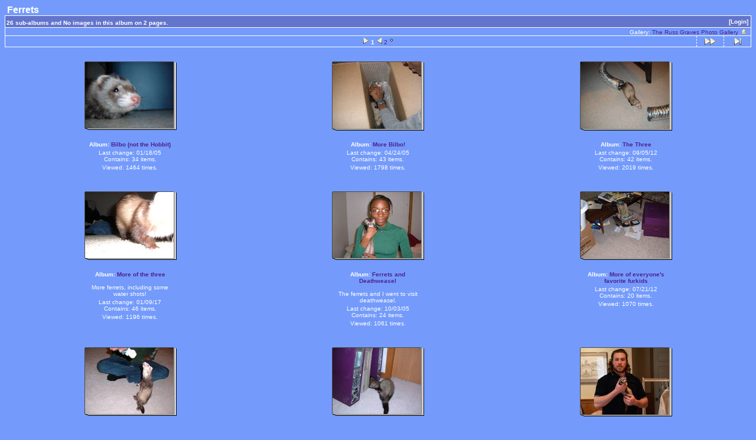

--- FILE ---
content_type: text/html
request_url: https://photos.sevarg.net/russ/ferrets.html
body_size: 3769
content:
<!DOCTYPE html PUBLIC "-//W3C//DTD HTML 4.01 Transitional//EN" "http://www.w3.org/TR/html4/loose.dtd">
<html>
<head>
  <title>The Russ Graves Photo Gallery :: Ferrets</title>
  <meta http-equiv="content-style-type" content="text/css">
  <meta http-equiv="content-type" content="Mime-Type; charset=ISO-8859-1">
  <meta name="content-language" content="en-US">

  <link rel="stylesheet" type="text/css" href="css/base.css.default.css">
  <link rel="stylesheet" type="text/css" href="css/screen.css.default.css">
  <link rel="shortcut icon" href="images/favicon.ico">
<link rel="alternate" title="The Russ Graves Photo Gallery :: Ferrets RSS" href="rss.php%3Fset_albumName=ferrets" type="application/rss+xml">  <link rel="next" href="ferrets%3Fpage=2&amp;noCount=1.html" >
  <link rel="last" href="ferrets%3Fpage=2&amp;noCount=1.html" >
  <link rel="up" href="albums.php.html" >
  <link rel="top" href="albums.php%3Fset_albumListPage=1.html" >
</head>

<body dir="ltr">
<table width="100%" border="0" cellpadding="0" cellspacing="0">
  <tr>
    <td>
      <table cellpadding="0" cellspacing="0" width="100%" border="0" align="center" class="mod_headliner">
        <tr valign="middle">
          <td class="leftspacer"></td>
          <td>
            <table cellspacing="0" cellpadding="0" class="mod_toplight_bg">
              <tr>
                <td class="mod_toplight_left" align="right"></td>
                <td class="head" align="left">&nbsp;Ferrets&nbsp;</td>
                <td class="mod_toplight_right" align="left"></td>
              </tr>
            </table>
          </td>
       </tr>
     </table>
     <table width="100%" cellpadding="0" cellspacing="0">
       <tr>
         <td class="mod_under_hl"></td>
       </tr>
     </table>
    </td>
  </tr>
  <tr>
    <td valign="top">
<script type="164bbeb90f1818a52667d5a4-text/javascript" src="js/jopen.js"></script>

  <script language="javascript1.2" type="164bbeb90f1818a52667d5a4-text/JavaScript">
  <!-- //
  var statusWin;
  function showProgress() {
  	statusWin = open('http://photos.sevarg.net/russ/progress_uploading.php?gallery_popup=1','Status','height=150,width=350,location=no,scrollbars=no,menubars=no,toolbars=no,resizable=yes');  }

  function hideProgress() {
  	if (typeof(statusWin) != "undefined") {
  		statusWin.close();
  		statusWin = void(0);
  	}
  }

  function hideProgressAndReload() {
  	hideProgress();
  	location.reload();
  }
  //-->
  </script>
<table border="0" cellspacing="0" cellpadding="0" width="100%">
<tr>
	<td class="navtableborderbegin">
<table width="100%"  cellspacing="0" cellpadding="0" id="adminbox">
  <tr>
    <td align="left">26 sub-albums and No images in this album on 2 pages.</td>
    <td align="right">
	<form name="admin_options_form" action="https://photos.sevarg.net/russ/view_album.php">
	
<table id="menu" align="right"><tr>
	<td><a href="login.php%3Fg1_return=http:%252F%252Fphotos.sevarg.net%252Fruss%252Fferrets%3Fpage=1.html">[Login]</a></td>
</tr>
</table>	</form>
    </td>
  </tr>
</table>

<!-- top nav -->
	</td>
</tr>
<tr>
	<td class="navtableborderend">

<table style="" width="100%" border="0" cellspacing="0" cellpadding="0" class="modnavboxmid">
<tr>
	
	<td class="bread" style="text-align:right; padding-left: 5px; padding-right: 5px;">
			Gallery: <a href="albums.php.html">The Russ Graves Photo Gallery&nbsp;<img src="images/icons/navigation/nav_home.gif" alt="navigate up" title="navigate up"></a>

	</td>
</tr>
</table>

	</td>
</tr>
<tr>
	<td class="navtableborderend">

<!-- Navigator -->
<table cellspacing="0" cellpadding="0" id="g-navtable" dir="ltr">
<tr>
	<td class="arrows " width="25" height="18">&nbsp;</td>
	<td class="arrows " width="25" height="18">&nbsp;</td>
	<td height="18">
		<table align="center" cellpadding="0" cellspacing="0" class="g-nav-pages"><tr>
	<td>&nbsp;<img src="images/icons/navigation/nav_dot_left.gif" alt="leftdot" title="leftdot">&nbsp;<b>1</b></td>
	<td>&nbsp;<img src="images/icons/navigation/nav_dot_right.gif" alt="leftdot" title="leftdot">&nbsp;<a href="ferrets%3Fpage=2.html">2</a>
</td>
	<td>&nbsp;<img src="images/icons/navigation/nav_dot.gif" alt="rightdot" title="rightdot"></td></tr></table></td>
	<td class="arrows g-borderleft" width="25" height="18"><a href="ferrets%3Fpage=2.html" id="g-nav-forward_1"><img src="images/icons/navigation/nav_next.gif" title="Next Page" alt="Next Page" style="border: none;"></a></td>
	<td class="arrows g-borderleft" width="25" height="18"><a href="ferrets%3Fpage=2.html"><img src="images/icons/navigation/nav_last.gif" title="Last Page" alt="Last Page" style="border: none;"></a></td>
</tr>
</table>
<script type="164bbeb90f1818a52667d5a4-text/javascript" src="js/arrowkey_nav.js"></script>
	</td>
</tr>
</table>

   <script language="javascript1.2" type="164bbeb90f1818a52667d5a4-text/JavaScript">
   function chooseOnlyOne(i, form_pos, scale) {
   	for(var j=0;j<scale;j++) {
   		if(j != i) {
   			eval("document.vote_form['votes["+j+"]']["+form_pos+"].checked=false");
   		}
   	}
   }
   </script>

<form action="https://photos.sevarg.net/russ/view_album.php" name="vote_form" style="margin-bottom: 0px;" method="post">

<!-- image grid table -->
<table border="0" cellspacing="5" cellpadding="0" width="100%" class="vatable" align="center">
<tr><td align="center" valign="top" class="vathumbs">
<div style="padding-top: 19px; padding-bottom:19px; width: 155px; height: 116px;" align="center" class="vafloat2">
  <table cellspacing="0" cellpadding="0" dir="ltr" style="margin: 0 auto">
  <tr>
	<!-- TL -->
	<td width="0" height="0"><img src="html_wrap/frames/simple_book/pixel_trans.gif" width="0" height="0" alt="TL"></td>
	<td><table width="100%" cellspacing="0" cellpadding="0">
	    <tr>
				<!-- TTL -->
		<td width="1"><img src="html_wrap/frames/simple_book/dot.gif" width="1" height="1" alt=""></td>
				<!-- TT -->
		<td height="1" style="background-image:url(html_wrap/frames/simple_book/dot.gif)"><img src="images/pixel_trans.gif" width="1" height="1" alt=""></td>
				<!-- TTR -->
		<td width="1"><img src="html_wrap/frames/simple_book/dot.gif" width="1" height="1" alt=""></td>
			    </tr>
	    </table></td>
	<!-- TR -->
	<td><img src="html_wrap/frames/simple_book/pixel_trans.gif" width="5" height="1" alt=""></td>
  </tr>
  <tr>
	<td height="100%"><table cellspacing="0" cellpadding="0">
	    	    <!-- LLT -->
	    <tr>
		<td height="1"><img src="html_wrap/frames/simple_book/dot.gif" width="1" height="1" alt=""></td>
	    </tr>
	    	    <tr>
		<!-- LL -->
		<td width="1" style="background-image:url(html_wrap/frames/simple_book/dot.gif)"><img src="images/pixel_trans.gif" width="1" style="height:110px;" alt="" ></td>
	    </tr>
	    	    <!-- LLB -->
	    <tr>
		<td height="1"><img src="html_wrap/frames/simple_book/dot.gif" width="1" height="1" alt=""></td>
	    </tr>
	    	    </table></td>
	<td><table cellspacing="0" cellpadding="0">
	     <tr>
		<td align="center"><div class="g-photo" style="margin: 0 auto; width:150px; height:112px"><a href="bilbo1.html"><img alt="Highlight for Album: Bilbo (not the Hobbit)" title="Highlight for Album: Bilbo (not the Hobbit)" width="150" height="112" src="albums/bilbo1/DSCF0062.highlight.jpg"></a></div></td>
	     </tr>
	    </table></td>
	<td height="100%"><table cellspacing="0" cellpadding="0">
	    	    <!-- RRT -->
	    <tr>
		<td height="1"><img src="html_wrap/frames/simple_book/TR.gif" width="5" height="1" alt=""></td>
	    </tr>
	    	    <tr>
		<!-- RR -->
		<td width="5" style="background-image:url(html_wrap/frames/simple_book/RR.gif)"><img src="images/pixel_trans.gif" width="1" style="height:110px" alt="" ></td>
	    </tr>
	    	    <tr>
		<!-- RRB -->
		<td height="1"><img src="html_wrap/frames/simple_book/RR.gif" width="5" height="1" alt=""></td>
	    </tr>
	    	    </table></td>
  </tr>
  <tr>
	<!-- BL -->
	<td width="1" height="3"><img src="html_wrap/frames/simple_book/pixel_trans.gif" width="1" height="3" alt=""></td>
	<td><table width="100%" cellspacing="0" cellpadding="0">
	    <tr>
				<!-- BBL -->
		<td width="5"><img src="html_wrap/frames/simple_book/BL.gif" width="5" height="3" alt=""></td>
				<!-- BB -->
		<td height="3" style="background-image:url(html_wrap/frames/simple_book/BB.gif)"><img src="images/pixel_trans.gif" width="1" height="1" alt="BB"></td>
				<!-- BBR -->
		<td width="1"><img src="html_wrap/frames/simple_book/BB.gif" width="1" height="3" alt=""></td>
			    </tr>
	    </table></td>
	<!-- BR -->
	<td><img src="html_wrap/frames/simple_book/BR.gif" width="5" height="3" alt=""></td>
  </tr>
  </table>

</div>
<div style="width: 155px;"  align="center" class="vafloat">

<div align="center" class="modcaption">
<center><b>Album: <a class="modcaption" href="bilbo1.html">Bilbo (not the Hobbit)</a></b> </center><div class="fineprint" style="margin-top:3px">Last change: 01/18/05
<br>Contains: 34 items.</div><div class="viewcounter" style="margin-top:3px">Viewed: 1464 times.</div><br>
</div></div>
</td>
<td align="center" valign="top" class="vathumbs">
<div style="padding-top: 19px; padding-bottom:19px; width: 155px; height: 116px;" align="center" class="vafloat2">
  <table cellspacing="0" cellpadding="0" dir="ltr" style="margin: 0 auto">
  <tr>
	<!-- TL -->
	<td width="0" height="0"><img src="html_wrap/frames/simple_book/pixel_trans.gif" width="0" height="0" alt="TL"></td>
	<td><table width="100%" cellspacing="0" cellpadding="0">
	    <tr>
				<!-- TTL -->
		<td width="1"><img src="html_wrap/frames/simple_book/dot.gif" width="1" height="1" alt=""></td>
				<!-- TT -->
		<td height="1" style="background-image:url(html_wrap/frames/simple_book/dot.gif)"><img src="images/pixel_trans.gif" width="1" height="1" alt=""></td>
				<!-- TTR -->
		<td width="1"><img src="html_wrap/frames/simple_book/dot.gif" width="1" height="1" alt=""></td>
			    </tr>
	    </table></td>
	<!-- TR -->
	<td><img src="html_wrap/frames/simple_book/pixel_trans.gif" width="5" height="1" alt=""></td>
  </tr>
  <tr>
	<td height="100%"><table cellspacing="0" cellpadding="0">
	    	    <!-- LLT -->
	    <tr>
		<td height="1"><img src="html_wrap/frames/simple_book/dot.gif" width="1" height="1" alt=""></td>
	    </tr>
	    	    <tr>
		<!-- LL -->
		<td width="1" style="background-image:url(html_wrap/frames/simple_book/dot.gif)"><img src="images/pixel_trans.gif" width="1" style="height:111px;" alt="" ></td>
	    </tr>
	    	    <!-- LLB -->
	    <tr>
		<td height="1"><img src="html_wrap/frames/simple_book/dot.gif" width="1" height="1" alt=""></td>
	    </tr>
	    	    </table></td>
	<td><table cellspacing="0" cellpadding="0">
	     <tr>
		<td align="center"><div class="g-photo" style="margin: 0 auto; width:150px; height:113px"><a href="bilbo2.html"><img alt="Highlight for Album: More Bilbo!" title="Highlight for Album: More Bilbo!" width="150" height="113" src="albums/bilbo2/P4170035.highlight.jpg"></a></div></td>
	     </tr>
	    </table></td>
	<td height="100%"><table cellspacing="0" cellpadding="0">
	    	    <!-- RRT -->
	    <tr>
		<td height="1"><img src="html_wrap/frames/simple_book/TR.gif" width="5" height="1" alt=""></td>
	    </tr>
	    	    <tr>
		<!-- RR -->
		<td width="5" style="background-image:url(html_wrap/frames/simple_book/RR.gif)"><img src="images/pixel_trans.gif" width="1" style="height:111px" alt="" ></td>
	    </tr>
	    	    <tr>
		<!-- RRB -->
		<td height="1"><img src="html_wrap/frames/simple_book/RR.gif" width="5" height="1" alt=""></td>
	    </tr>
	    	    </table></td>
  </tr>
  <tr>
	<!-- BL -->
	<td width="1" height="3"><img src="html_wrap/frames/simple_book/pixel_trans.gif" width="1" height="3" alt=""></td>
	<td><table width="100%" cellspacing="0" cellpadding="0">
	    <tr>
				<!-- BBL -->
		<td width="5"><img src="html_wrap/frames/simple_book/BL.gif" width="5" height="3" alt=""></td>
				<!-- BB -->
		<td height="3" style="background-image:url(html_wrap/frames/simple_book/BB.gif)"><img src="images/pixel_trans.gif" width="1" height="1" alt="BB"></td>
				<!-- BBR -->
		<td width="1"><img src="html_wrap/frames/simple_book/BB.gif" width="1" height="3" alt=""></td>
			    </tr>
	    </table></td>
	<!-- BR -->
	<td><img src="html_wrap/frames/simple_book/BR.gif" width="5" height="3" alt=""></td>
  </tr>
  </table>

</div>
<div style="width: 155px;"  align="center" class="vafloat">

<div align="center" class="modcaption">
<center><b>Album: <a class="modcaption" href="bilbo2.html">More Bilbo!</a></b> </center><div class="fineprint" style="margin-top:3px">Last change: 04/24/05
<br>Contains: 43 items.</div><div class="viewcounter" style="margin-top:3px">Viewed: 1798 times.</div><br>
</div></div>
</td>
<td align="center" valign="top" class="vathumbs">
<div style="padding-top: 19px; padding-bottom:19px; width: 155px; height: 116px;" align="center" class="vafloat2">
  <table cellspacing="0" cellpadding="0" dir="ltr" style="margin: 0 auto">
  <tr>
	<!-- TL -->
	<td width="0" height="0"><img src="html_wrap/frames/simple_book/pixel_trans.gif" width="0" height="0" alt="TL"></td>
	<td><table width="100%" cellspacing="0" cellpadding="0">
	    <tr>
				<!-- TTL -->
		<td width="1"><img src="html_wrap/frames/simple_book/dot.gif" width="1" height="1" alt=""></td>
				<!-- TT -->
		<td height="1" style="background-image:url(html_wrap/frames/simple_book/dot.gif)"><img src="images/pixel_trans.gif" width="1" height="1" alt=""></td>
				<!-- TTR -->
		<td width="1"><img src="html_wrap/frames/simple_book/dot.gif" width="1" height="1" alt=""></td>
			    </tr>
	    </table></td>
	<!-- TR -->
	<td><img src="html_wrap/frames/simple_book/pixel_trans.gif" width="5" height="1" alt=""></td>
  </tr>
  <tr>
	<td height="100%"><table cellspacing="0" cellpadding="0">
	    	    <!-- LLT -->
	    <tr>
		<td height="1"><img src="html_wrap/frames/simple_book/dot.gif" width="1" height="1" alt=""></td>
	    </tr>
	    	    <tr>
		<!-- LL -->
		<td width="1" style="background-image:url(html_wrap/frames/simple_book/dot.gif)"><img src="images/pixel_trans.gif" width="1" style="height:111px;" alt="" ></td>
	    </tr>
	    	    <!-- LLB -->
	    <tr>
		<td height="1"><img src="html_wrap/frames/simple_book/dot.gif" width="1" height="1" alt=""></td>
	    </tr>
	    	    </table></td>
	<td><table cellspacing="0" cellpadding="0">
	     <tr>
		<td align="center"><div class="g-photo" style="margin: 0 auto; width:150px; height:113px"><a href="thethree.html"><img alt="Highlight for Album: The Three" title="Highlight for Album: The Three" width="150" height="113" src="albums/thethree/P6140016.highlight.jpg"></a></div></td>
	     </tr>
	    </table></td>
	<td height="100%"><table cellspacing="0" cellpadding="0">
	    	    <!-- RRT -->
	    <tr>
		<td height="1"><img src="html_wrap/frames/simple_book/TR.gif" width="5" height="1" alt=""></td>
	    </tr>
	    	    <tr>
		<!-- RR -->
		<td width="5" style="background-image:url(html_wrap/frames/simple_book/RR.gif)"><img src="images/pixel_trans.gif" width="1" style="height:111px" alt="" ></td>
	    </tr>
	    	    <tr>
		<!-- RRB -->
		<td height="1"><img src="html_wrap/frames/simple_book/RR.gif" width="5" height="1" alt=""></td>
	    </tr>
	    	    </table></td>
  </tr>
  <tr>
	<!-- BL -->
	<td width="1" height="3"><img src="html_wrap/frames/simple_book/pixel_trans.gif" width="1" height="3" alt=""></td>
	<td><table width="100%" cellspacing="0" cellpadding="0">
	    <tr>
				<!-- BBL -->
		<td width="5"><img src="html_wrap/frames/simple_book/BL.gif" width="5" height="3" alt=""></td>
				<!-- BB -->
		<td height="3" style="background-image:url(html_wrap/frames/simple_book/BB.gif)"><img src="images/pixel_trans.gif" width="1" height="1" alt="BB"></td>
				<!-- BBR -->
		<td width="1"><img src="html_wrap/frames/simple_book/BB.gif" width="1" height="3" alt=""></td>
			    </tr>
	    </table></td>
	<!-- BR -->
	<td><img src="html_wrap/frames/simple_book/BR.gif" width="5" height="3" alt=""></td>
  </tr>
  </table>

</div>
<div style="width: 155px;"  align="center" class="vafloat">

<div align="center" class="modcaption">
<center><b>Album: <a class="modcaption" href="thethree.html">The Three</a></b> </center><div class="fineprint" style="margin-top:3px">Last change: 09/05/12
<br>Contains: 42 items.</div><div class="viewcounter" style="margin-top:3px">Viewed: 2019 times.</div><br>
</div></div>
</td>
</tr>
<tr><td align="center" valign="top" class="vathumbs">
<div style="padding-top: 19px; padding-bottom:19px; width: 155px; height: 116px;" align="center" class="vafloat2">
  <table cellspacing="0" cellpadding="0" dir="ltr" style="margin: 0 auto">
  <tr>
	<!-- TL -->
	<td width="0" height="0"><img src="html_wrap/frames/simple_book/pixel_trans.gif" width="0" height="0" alt="TL"></td>
	<td><table width="100%" cellspacing="0" cellpadding="0">
	    <tr>
				<!-- TTL -->
		<td width="1"><img src="html_wrap/frames/simple_book/dot.gif" width="1" height="1" alt=""></td>
				<!-- TT -->
		<td height="1" style="background-image:url(html_wrap/frames/simple_book/dot.gif)"><img src="images/pixel_trans.gif" width="1" height="1" alt=""></td>
				<!-- TTR -->
		<td width="1"><img src="html_wrap/frames/simple_book/dot.gif" width="1" height="1" alt=""></td>
			    </tr>
	    </table></td>
	<!-- TR -->
	<td><img src="html_wrap/frames/simple_book/pixel_trans.gif" width="5" height="1" alt=""></td>
  </tr>
  <tr>
	<td height="100%"><table cellspacing="0" cellpadding="0">
	    	    <!-- LLT -->
	    <tr>
		<td height="1"><img src="html_wrap/frames/simple_book/dot.gif" width="1" height="1" alt=""></td>
	    </tr>
	    	    <tr>
		<!-- LL -->
		<td width="1" style="background-image:url(html_wrap/frames/simple_book/dot.gif)"><img src="images/pixel_trans.gif" width="1" style="height:110px;" alt="" ></td>
	    </tr>
	    	    <!-- LLB -->
	    <tr>
		<td height="1"><img src="html_wrap/frames/simple_book/dot.gif" width="1" height="1" alt=""></td>
	    </tr>
	    	    </table></td>
	<td><table cellspacing="0" cellpadding="0">
	     <tr>
		<td align="center"><div class="g-photo" style="margin: 0 auto; width:150px; height:112px"><a href="threeweez.html"><img alt="Highlight for Album: More of the three" title="Highlight for Album: More of the three" width="150" height="112" src="albums/threeweez/DSCF0286.highlight.jpg"></a></div></td>
	     </tr>
	    </table></td>
	<td height="100%"><table cellspacing="0" cellpadding="0">
	    	    <!-- RRT -->
	    <tr>
		<td height="1"><img src="html_wrap/frames/simple_book/TR.gif" width="5" height="1" alt=""></td>
	    </tr>
	    	    <tr>
		<!-- RR -->
		<td width="5" style="background-image:url(html_wrap/frames/simple_book/RR.gif)"><img src="images/pixel_trans.gif" width="1" style="height:110px" alt="" ></td>
	    </tr>
	    	    <tr>
		<!-- RRB -->
		<td height="1"><img src="html_wrap/frames/simple_book/RR.gif" width="5" height="1" alt=""></td>
	    </tr>
	    	    </table></td>
  </tr>
  <tr>
	<!-- BL -->
	<td width="1" height="3"><img src="html_wrap/frames/simple_book/pixel_trans.gif" width="1" height="3" alt=""></td>
	<td><table width="100%" cellspacing="0" cellpadding="0">
	    <tr>
				<!-- BBL -->
		<td width="5"><img src="html_wrap/frames/simple_book/BL.gif" width="5" height="3" alt=""></td>
				<!-- BB -->
		<td height="3" style="background-image:url(html_wrap/frames/simple_book/BB.gif)"><img src="images/pixel_trans.gif" width="1" height="1" alt="BB"></td>
				<!-- BBR -->
		<td width="1"><img src="html_wrap/frames/simple_book/BB.gif" width="1" height="3" alt=""></td>
			    </tr>
	    </table></td>
	<!-- BR -->
	<td><img src="html_wrap/frames/simple_book/BR.gif" width="5" height="3" alt=""></td>
  </tr>
  </table>

</div>
<div style="width: 155px;"  align="center" class="vafloat">

<div align="center" class="modcaption">
<center><b>Album: <a class="modcaption" href="threeweez.html">More of the three</a></b> </center><br>More ferrets, including some water shots!<div class="fineprint" style="margin-top:3px">Last change: 01/09/17
<br>Contains: 46 items.</div><div class="viewcounter" style="margin-top:3px">Viewed: 1196 times.</div><br>
</div></div>
</td>
<td align="center" valign="top" class="vathumbs">
<div style="padding-top: 19px; padding-bottom:19px; width: 155px; height: 116px;" align="center" class="vafloat2">
  <table cellspacing="0" cellpadding="0" dir="ltr" style="margin: 0 auto">
  <tr>
	<!-- TL -->
	<td width="0" height="0"><img src="html_wrap/frames/simple_book/pixel_trans.gif" width="0" height="0" alt="TL"></td>
	<td><table width="100%" cellspacing="0" cellpadding="0">
	    <tr>
				<!-- TTL -->
		<td width="1"><img src="html_wrap/frames/simple_book/dot.gif" width="1" height="1" alt=""></td>
				<!-- TT -->
		<td height="1" style="background-image:url(html_wrap/frames/simple_book/dot.gif)"><img src="images/pixel_trans.gif" width="1" height="1" alt=""></td>
				<!-- TTR -->
		<td width="1"><img src="html_wrap/frames/simple_book/dot.gif" width="1" height="1" alt=""></td>
			    </tr>
	    </table></td>
	<!-- TR -->
	<td><img src="html_wrap/frames/simple_book/pixel_trans.gif" width="5" height="1" alt=""></td>
  </tr>
  <tr>
	<td height="100%"><table cellspacing="0" cellpadding="0">
	    	    <!-- LLT -->
	    <tr>
		<td height="1"><img src="html_wrap/frames/simple_book/dot.gif" width="1" height="1" alt=""></td>
	    </tr>
	    	    <tr>
		<!-- LL -->
		<td width="1" style="background-image:url(html_wrap/frames/simple_book/dot.gif)"><img src="images/pixel_trans.gif" width="1" style="height:110px;" alt="" ></td>
	    </tr>
	    	    <!-- LLB -->
	    <tr>
		<td height="1"><img src="html_wrap/frames/simple_book/dot.gif" width="1" height="1" alt=""></td>
	    </tr>
	    	    </table></td>
	<td><table cellspacing="0" cellpadding="0">
	     <tr>
		<td align="center"><div class="g-photo" style="margin: 0 auto; width:150px; height:112px"><a href="ferretsanddeathweasel.html"><img alt="Highlight for Album: Ferrets and Deathweasel" title="Highlight for Album: Ferrets and Deathweasel" width="150" height="112" src="albums/ferretsanddeathweasel/DSCF0455.highlight.jpg"></a></div></td>
	     </tr>
	    </table></td>
	<td height="100%"><table cellspacing="0" cellpadding="0">
	    	    <!-- RRT -->
	    <tr>
		<td height="1"><img src="html_wrap/frames/simple_book/TR.gif" width="5" height="1" alt=""></td>
	    </tr>
	    	    <tr>
		<!-- RR -->
		<td width="5" style="background-image:url(html_wrap/frames/simple_book/RR.gif)"><img src="images/pixel_trans.gif" width="1" style="height:110px" alt="" ></td>
	    </tr>
	    	    <tr>
		<!-- RRB -->
		<td height="1"><img src="html_wrap/frames/simple_book/RR.gif" width="5" height="1" alt=""></td>
	    </tr>
	    	    </table></td>
  </tr>
  <tr>
	<!-- BL -->
	<td width="1" height="3"><img src="html_wrap/frames/simple_book/pixel_trans.gif" width="1" height="3" alt=""></td>
	<td><table width="100%" cellspacing="0" cellpadding="0">
	    <tr>
				<!-- BBL -->
		<td width="5"><img src="html_wrap/frames/simple_book/BL.gif" width="5" height="3" alt=""></td>
				<!-- BB -->
		<td height="3" style="background-image:url(html_wrap/frames/simple_book/BB.gif)"><img src="images/pixel_trans.gif" width="1" height="1" alt="BB"></td>
				<!-- BBR -->
		<td width="1"><img src="html_wrap/frames/simple_book/BB.gif" width="1" height="3" alt=""></td>
			    </tr>
	    </table></td>
	<!-- BR -->
	<td><img src="html_wrap/frames/simple_book/BR.gif" width="5" height="3" alt=""></td>
  </tr>
  </table>

</div>
<div style="width: 155px;"  align="center" class="vafloat">

<div align="center" class="modcaption">
<center><b>Album: <a class="modcaption" href="ferretsanddeathweasel.html">Ferrets and Deathweasel</a></b> </center><br>The ferrets and I went to visit deathweasel.<div class="fineprint" style="margin-top:3px">Last change: 10/03/05
<br>Contains: 24 items.</div><div class="viewcounter" style="margin-top:3px">Viewed: 1061 times.</div><br>
</div></div>
</td>
<td align="center" valign="top" class="vathumbs">
<div style="padding-top: 19px; padding-bottom:19px; width: 155px; height: 116px;" align="center" class="vafloat2">
  <table cellspacing="0" cellpadding="0" dir="ltr" style="margin: 0 auto">
  <tr>
	<!-- TL -->
	<td width="0" height="0"><img src="html_wrap/frames/simple_book/pixel_trans.gif" width="0" height="0" alt="TL"></td>
	<td><table width="100%" cellspacing="0" cellpadding="0">
	    <tr>
				<!-- TTL -->
		<td width="1"><img src="html_wrap/frames/simple_book/dot.gif" width="1" height="1" alt=""></td>
				<!-- TT -->
		<td height="1" style="background-image:url(html_wrap/frames/simple_book/dot.gif)"><img src="images/pixel_trans.gif" width="1" height="1" alt=""></td>
				<!-- TTR -->
		<td width="1"><img src="html_wrap/frames/simple_book/dot.gif" width="1" height="1" alt=""></td>
			    </tr>
	    </table></td>
	<!-- TR -->
	<td><img src="html_wrap/frames/simple_book/pixel_trans.gif" width="5" height="1" alt=""></td>
  </tr>
  <tr>
	<td height="100%"><table cellspacing="0" cellpadding="0">
	    	    <!-- LLT -->
	    <tr>
		<td height="1"><img src="html_wrap/frames/simple_book/dot.gif" width="1" height="1" alt=""></td>
	    </tr>
	    	    <tr>
		<!-- LL -->
		<td width="1" style="background-image:url(html_wrap/frames/simple_book/dot.gif)"><img src="images/pixel_trans.gif" width="1" style="height:110px;" alt="" ></td>
	    </tr>
	    	    <!-- LLB -->
	    <tr>
		<td height="1"><img src="html_wrap/frames/simple_book/dot.gif" width="1" height="1" alt=""></td>
	    </tr>
	    	    </table></td>
	<td><table cellspacing="0" cellpadding="0">
	     <tr>
		<td align="center"><div class="g-photo" style="margin: 0 auto; width:150px; height:112px"><a href="morefurkids.html"><img alt="Highlight for Album: More of everyone's favorite furkids" title="Highlight for Album: More of everyone's favorite furkids" width="150" height="112" src="albums/morefurkids/dscf0510.highlight.jpg"></a></div></td>
	     </tr>
	    </table></td>
	<td height="100%"><table cellspacing="0" cellpadding="0">
	    	    <!-- RRT -->
	    <tr>
		<td height="1"><img src="html_wrap/frames/simple_book/TR.gif" width="5" height="1" alt=""></td>
	    </tr>
	    	    <tr>
		<!-- RR -->
		<td width="5" style="background-image:url(html_wrap/frames/simple_book/RR.gif)"><img src="images/pixel_trans.gif" width="1" style="height:110px" alt="" ></td>
	    </tr>
	    	    <tr>
		<!-- RRB -->
		<td height="1"><img src="html_wrap/frames/simple_book/RR.gif" width="5" height="1" alt=""></td>
	    </tr>
	    	    </table></td>
  </tr>
  <tr>
	<!-- BL -->
	<td width="1" height="3"><img src="html_wrap/frames/simple_book/pixel_trans.gif" width="1" height="3" alt=""></td>
	<td><table width="100%" cellspacing="0" cellpadding="0">
	    <tr>
				<!-- BBL -->
		<td width="5"><img src="html_wrap/frames/simple_book/BL.gif" width="5" height="3" alt=""></td>
				<!-- BB -->
		<td height="3" style="background-image:url(html_wrap/frames/simple_book/BB.gif)"><img src="images/pixel_trans.gif" width="1" height="1" alt="BB"></td>
				<!-- BBR -->
		<td width="1"><img src="html_wrap/frames/simple_book/BB.gif" width="1" height="3" alt=""></td>
			    </tr>
	    </table></td>
	<!-- BR -->
	<td><img src="html_wrap/frames/simple_book/BR.gif" width="5" height="3" alt=""></td>
  </tr>
  </table>

</div>
<div style="width: 155px;"  align="center" class="vafloat">

<div align="center" class="modcaption">
<center><b>Album: <a class="modcaption" href="morefurkids.html">More of everyone's favorite furkids</a></b> </center><div class="fineprint" style="margin-top:3px">Last change: 07/21/12
<br>Contains: 20 items.</div><div class="viewcounter" style="margin-top:3px">Viewed: 1070 times.</div><br>
</div></div>
</td>
</tr>
<tr><td align="center" valign="top" class="vathumbs">
<div style="padding-top: 19px; padding-bottom:19px; width: 155px; height: 116px;" align="center" class="vafloat2">
  <table cellspacing="0" cellpadding="0" dir="ltr" style="margin: 0 auto">
  <tr>
	<!-- TL -->
	<td width="0" height="0"><img src="html_wrap/frames/simple_book/pixel_trans.gif" width="0" height="0" alt="TL"></td>
	<td><table width="100%" cellspacing="0" cellpadding="0">
	    <tr>
				<!-- TTL -->
		<td width="1"><img src="html_wrap/frames/simple_book/dot.gif" width="1" height="1" alt=""></td>
				<!-- TT -->
		<td height="1" style="background-image:url(html_wrap/frames/simple_book/dot.gif)"><img src="images/pixel_trans.gif" width="1" height="1" alt=""></td>
				<!-- TTR -->
		<td width="1"><img src="html_wrap/frames/simple_book/dot.gif" width="1" height="1" alt=""></td>
			    </tr>
	    </table></td>
	<!-- TR -->
	<td><img src="html_wrap/frames/simple_book/pixel_trans.gif" width="5" height="1" alt=""></td>
  </tr>
  <tr>
	<td height="100%"><table cellspacing="0" cellpadding="0">
	    	    <!-- LLT -->
	    <tr>
		<td height="1"><img src="html_wrap/frames/simple_book/dot.gif" width="1" height="1" alt=""></td>
	    </tr>
	    	    <tr>
		<!-- LL -->
		<td width="1" style="background-image:url(html_wrap/frames/simple_book/dot.gif)"><img src="images/pixel_trans.gif" width="1" style="height:110px;" alt="" ></td>
	    </tr>
	    	    <!-- LLB -->
	    <tr>
		<td height="1"><img src="html_wrap/frames/simple_book/dot.gif" width="1" height="1" alt=""></td>
	    </tr>
	    	    </table></td>
	<td><table cellspacing="0" cellpadding="0">
	     <tr>
		<td align="center"><div class="g-photo" style="margin: 0 auto; width:150px; height:112px"><a href="ferretchristmas05.html"><img alt="Highlight for Album: Ferret Christmas 2005" title="Highlight for Album: Ferret Christmas 2005" width="150" height="112" src="albums/ferretchristmas05/dscf0822.highlight.jpg"></a></div></td>
	     </tr>
	    </table></td>
	<td height="100%"><table cellspacing="0" cellpadding="0">
	    	    <!-- RRT -->
	    <tr>
		<td height="1"><img src="html_wrap/frames/simple_book/TR.gif" width="5" height="1" alt=""></td>
	    </tr>
	    	    <tr>
		<!-- RR -->
		<td width="5" style="background-image:url(html_wrap/frames/simple_book/RR.gif)"><img src="images/pixel_trans.gif" width="1" style="height:110px" alt="" ></td>
	    </tr>
	    	    <tr>
		<!-- RRB -->
		<td height="1"><img src="html_wrap/frames/simple_book/RR.gif" width="5" height="1" alt=""></td>
	    </tr>
	    	    </table></td>
  </tr>
  <tr>
	<!-- BL -->
	<td width="1" height="3"><img src="html_wrap/frames/simple_book/pixel_trans.gif" width="1" height="3" alt=""></td>
	<td><table width="100%" cellspacing="0" cellpadding="0">
	    <tr>
				<!-- BBL -->
		<td width="5"><img src="html_wrap/frames/simple_book/BL.gif" width="5" height="3" alt=""></td>
				<!-- BB -->
		<td height="3" style="background-image:url(html_wrap/frames/simple_book/BB.gif)"><img src="images/pixel_trans.gif" width="1" height="1" alt="BB"></td>
				<!-- BBR -->
		<td width="1"><img src="html_wrap/frames/simple_book/BB.gif" width="1" height="3" alt=""></td>
			    </tr>
	    </table></td>
	<!-- BR -->
	<td><img src="html_wrap/frames/simple_book/BR.gif" width="5" height="3" alt=""></td>
  </tr>
  </table>

</div>
<div style="width: 155px;"  align="center" class="vafloat">

<div align="center" class="modcaption">
<center><b>Album: <a class="modcaption" href="ferretchristmas05.html">Ferret Christmas 2005</a></b> </center><div class="fineprint" style="margin-top:3px">Last change: 04/03/06
<br>Contains: 43 items.</div><div class="viewcounter" style="margin-top:3px">Viewed: 1105 times.</div><br>
</div></div>
</td>
<td align="center" valign="top" class="vathumbs">
<div style="padding-top: 19px; padding-bottom:19px; width: 155px; height: 116px;" align="center" class="vafloat2">
  <table cellspacing="0" cellpadding="0" dir="ltr" style="margin: 0 auto">
  <tr>
	<!-- TL -->
	<td width="0" height="0"><img src="html_wrap/frames/simple_book/pixel_trans.gif" width="0" height="0" alt="TL"></td>
	<td><table width="100%" cellspacing="0" cellpadding="0">
	    <tr>
				<!-- TTL -->
		<td width="1"><img src="html_wrap/frames/simple_book/dot.gif" width="1" height="1" alt=""></td>
				<!-- TT -->
		<td height="1" style="background-image:url(html_wrap/frames/simple_book/dot.gif)"><img src="images/pixel_trans.gif" width="1" height="1" alt=""></td>
				<!-- TTR -->
		<td width="1"><img src="html_wrap/frames/simple_book/dot.gif" width="1" height="1" alt=""></td>
			    </tr>
	    </table></td>
	<!-- TR -->
	<td><img src="html_wrap/frames/simple_book/pixel_trans.gif" width="5" height="1" alt=""></td>
  </tr>
  <tr>
	<td height="100%"><table cellspacing="0" cellpadding="0">
	    	    <!-- LLT -->
	    <tr>
		<td height="1"><img src="html_wrap/frames/simple_book/dot.gif" width="1" height="1" alt=""></td>
	    </tr>
	    	    <tr>
		<!-- LL -->
		<td width="1" style="background-image:url(html_wrap/frames/simple_book/dot.gif)"><img src="images/pixel_trans.gif" width="1" style="height:110px;" alt="" ></td>
	    </tr>
	    	    <!-- LLB -->
	    <tr>
		<td height="1"><img src="html_wrap/frames/simple_book/dot.gif" width="1" height="1" alt=""></td>
	    </tr>
	    	    </table></td>
	<td><table cellspacing="0" cellpadding="0">
	     <tr>
		<td align="center"><div class="g-photo" style="margin: 0 auto; width:150px; height:112px"><a href="ferretwar.html"><img alt="Highlight for Album: Ferret War!" title="Highlight for Album: Ferret War!" width="150" height="112" src="albums/ferretwar/DSCF0959.highlight.jpg"></a></div></td>
	     </tr>
	    </table></td>
	<td height="100%"><table cellspacing="0" cellpadding="0">
	    	    <!-- RRT -->
	    <tr>
		<td height="1"><img src="html_wrap/frames/simple_book/TR.gif" width="5" height="1" alt=""></td>
	    </tr>
	    	    <tr>
		<!-- RR -->
		<td width="5" style="background-image:url(html_wrap/frames/simple_book/RR.gif)"><img src="images/pixel_trans.gif" width="1" style="height:110px" alt="" ></td>
	    </tr>
	    	    <tr>
		<!-- RRB -->
		<td height="1"><img src="html_wrap/frames/simple_book/RR.gif" width="5" height="1" alt=""></td>
	    </tr>
	    	    </table></td>
  </tr>
  <tr>
	<!-- BL -->
	<td width="1" height="3"><img src="html_wrap/frames/simple_book/pixel_trans.gif" width="1" height="3" alt=""></td>
	<td><table width="100%" cellspacing="0" cellpadding="0">
	    <tr>
				<!-- BBL -->
		<td width="5"><img src="html_wrap/frames/simple_book/BL.gif" width="5" height="3" alt=""></td>
				<!-- BB -->
		<td height="3" style="background-image:url(html_wrap/frames/simple_book/BB.gif)"><img src="images/pixel_trans.gif" width="1" height="1" alt="BB"></td>
				<!-- BBR -->
		<td width="1"><img src="html_wrap/frames/simple_book/BB.gif" width="1" height="3" alt=""></td>
			    </tr>
	    </table></td>
	<!-- BR -->
	<td><img src="html_wrap/frames/simple_book/BR.gif" width="5" height="3" alt=""></td>
  </tr>
  </table>

</div>
<div style="width: 155px;"  align="center" class="vafloat">

<div align="center" class="modcaption">
<center><b>Album: <a class="modcaption" href="ferretwar.html">Ferret War!</a></b> </center><br>War of the Ferrets<div class="fineprint" style="margin-top:3px">Last change: 05/24/16
<br>Contains: 16 items.</div><div class="viewcounter" style="margin-top:3px">Viewed: 669 times.</div><br>
</div></div>
</td>
<td align="center" valign="top" class="vathumbs">
<div style="padding-top: 19px; padding-bottom:19px; width: 155px; height: 116px;" align="center" class="vafloat2">
  <table cellspacing="0" cellpadding="0" dir="ltr" style="margin: 0 auto">
  <tr>
	<!-- TL -->
	<td width="0" height="0"><img src="html_wrap/frames/simple_book/pixel_trans.gif" width="0" height="0" alt="TL"></td>
	<td><table width="100%" cellspacing="0" cellpadding="0">
	    <tr>
				<!-- TTL -->
		<td width="1"><img src="html_wrap/frames/simple_book/dot.gif" width="1" height="1" alt=""></td>
				<!-- TT -->
		<td height="1" style="background-image:url(html_wrap/frames/simple_book/dot.gif)"><img src="images/pixel_trans.gif" width="1" height="1" alt=""></td>
				<!-- TTR -->
		<td width="1"><img src="html_wrap/frames/simple_book/dot.gif" width="1" height="1" alt=""></td>
			    </tr>
	    </table></td>
	<!-- TR -->
	<td><img src="html_wrap/frames/simple_book/pixel_trans.gif" width="5" height="1" alt=""></td>
  </tr>
  <tr>
	<td height="100%"><table cellspacing="0" cellpadding="0">
	    	    <!-- LLT -->
	    <tr>
		<td height="1"><img src="html_wrap/frames/simple_book/dot.gif" width="1" height="1" alt=""></td>
	    </tr>
	    	    <tr>
		<!-- LL -->
		<td width="1" style="background-image:url(html_wrap/frames/simple_book/dot.gif)"><img src="images/pixel_trans.gif" width="1" style="height:111px;" alt="" ></td>
	    </tr>
	    	    <!-- LLB -->
	    <tr>
		<td height="1"><img src="html_wrap/frames/simple_book/dot.gif" width="1" height="1" alt=""></td>
	    </tr>
	    	    </table></td>
	<td><table cellspacing="0" cellpadding="0">
	     <tr>
		<td align="center"><div class="g-photo" style="margin: 0 auto; width:150px; height:113px"><a href="highresweasels.html"><img alt="Highlight for Album: Highres pictures of ferrets" title="Highlight for Album: Highres pictures of ferrets" width="150" height="113" src="albums/highresweasels/P2120465.highlight.jpg"></a></div></td>
	     </tr>
	    </table></td>
	<td height="100%"><table cellspacing="0" cellpadding="0">
	    	    <!-- RRT -->
	    <tr>
		<td height="1"><img src="html_wrap/frames/simple_book/TR.gif" width="5" height="1" alt=""></td>
	    </tr>
	    	    <tr>
		<!-- RR -->
		<td width="5" style="background-image:url(html_wrap/frames/simple_book/RR.gif)"><img src="images/pixel_trans.gif" width="1" style="height:111px" alt="" ></td>
	    </tr>
	    	    <tr>
		<!-- RRB -->
		<td height="1"><img src="html_wrap/frames/simple_book/RR.gif" width="5" height="1" alt=""></td>
	    </tr>
	    	    </table></td>
  </tr>
  <tr>
	<!-- BL -->
	<td width="1" height="3"><img src="html_wrap/frames/simple_book/pixel_trans.gif" width="1" height="3" alt=""></td>
	<td><table width="100%" cellspacing="0" cellpadding="0">
	    <tr>
				<!-- BBL -->
		<td width="5"><img src="html_wrap/frames/simple_book/BL.gif" width="5" height="3" alt=""></td>
				<!-- BB -->
		<td height="3" style="background-image:url(html_wrap/frames/simple_book/BB.gif)"><img src="images/pixel_trans.gif" width="1" height="1" alt="BB"></td>
				<!-- BBR -->
		<td width="1"><img src="html_wrap/frames/simple_book/BB.gif" width="1" height="3" alt=""></td>
			    </tr>
	    </table></td>
	<!-- BR -->
	<td><img src="html_wrap/frames/simple_book/BR.gif" width="5" height="3" alt=""></td>
  </tr>
  </table>

</div>
<div style="width: 155px;"  align="center" class="vafloat">

<div align="center" class="modcaption">
<center><b>Album: <a class="modcaption" href="highresweasels.html">Highres pictures of ferrets</a></b> </center><div class="fineprint" style="margin-top:3px">Last change: 12/24/17
<br>Contains: 50 items.</div><div class="viewcounter" style="margin-top:3px">Viewed: 1116 times.</div><br>
</div></div>
</td>
</tr>
<tr><td align="center" valign="top" class="vathumbs">
<div style="padding-top: 19px; padding-bottom:19px; width: 155px; height: 116px;" align="center" class="vafloat2">
  <table cellspacing="0" cellpadding="0" dir="ltr" style="margin: 0 auto">
  <tr>
	<!-- TL -->
	<td width="0" height="0"><img src="html_wrap/frames/simple_book/pixel_trans.gif" width="0" height="0" alt="TL"></td>
	<td><table width="100%" cellspacing="0" cellpadding="0">
	    <tr>
				<!-- TTL -->
		<td width="1"><img src="html_wrap/frames/simple_book/dot.gif" width="1" height="1" alt=""></td>
				<!-- TT -->
		<td height="1" style="background-image:url(html_wrap/frames/simple_book/dot.gif)"><img src="images/pixel_trans.gif" width="1" height="1" alt=""></td>
				<!-- TTR -->
		<td width="1"><img src="html_wrap/frames/simple_book/dot.gif" width="1" height="1" alt=""></td>
			    </tr>
	    </table></td>
	<!-- TR -->
	<td><img src="html_wrap/frames/simple_book/pixel_trans.gif" width="5" height="1" alt=""></td>
  </tr>
  <tr>
	<td height="100%"><table cellspacing="0" cellpadding="0">
	    	    <!-- LLT -->
	    <tr>
		<td height="1"><img src="html_wrap/frames/simple_book/dot.gif" width="1" height="1" alt=""></td>
	    </tr>
	    	    <tr>
		<!-- LL -->
		<td width="1" style="background-image:url(html_wrap/frames/simple_book/dot.gif)"><img src="images/pixel_trans.gif" width="1" style="height:110px;" alt="" ></td>
	    </tr>
	    	    <!-- LLB -->
	    <tr>
		<td height="1"><img src="html_wrap/frames/simple_book/dot.gif" width="1" height="1" alt=""></td>
	    </tr>
	    	    </table></td>
	<td><table cellspacing="0" cellpadding="0">
	     <tr>
		<td align="center"><div class="g-photo" style="margin: 0 auto; width:150px; height:112px"><a href="ferretgames.html"><img alt="Highlight for Album: Ferret Games" title="Highlight for Album: Ferret Games" width="150" height="112" src="albums/ferretgames/DSCF1047.highlight.jpg"></a></div></td>
	     </tr>
	    </table></td>
	<td height="100%"><table cellspacing="0" cellpadding="0">
	    	    <!-- RRT -->
	    <tr>
		<td height="1"><img src="html_wrap/frames/simple_book/TR.gif" width="5" height="1" alt=""></td>
	    </tr>
	    	    <tr>
		<!-- RR -->
		<td width="5" style="background-image:url(html_wrap/frames/simple_book/RR.gif)"><img src="images/pixel_trans.gif" width="1" style="height:110px" alt="" ></td>
	    </tr>
	    	    <tr>
		<!-- RRB -->
		<td height="1"><img src="html_wrap/frames/simple_book/RR.gif" width="5" height="1" alt=""></td>
	    </tr>
	    	    </table></td>
  </tr>
  <tr>
	<!-- BL -->
	<td width="1" height="3"><img src="html_wrap/frames/simple_book/pixel_trans.gif" width="1" height="3" alt=""></td>
	<td><table width="100%" cellspacing="0" cellpadding="0">
	    <tr>
				<!-- BBL -->
		<td width="5"><img src="html_wrap/frames/simple_book/BL.gif" width="5" height="3" alt=""></td>
				<!-- BB -->
		<td height="3" style="background-image:url(html_wrap/frames/simple_book/BB.gif)"><img src="images/pixel_trans.gif" width="1" height="1" alt="BB"></td>
				<!-- BBR -->
		<td width="1"><img src="html_wrap/frames/simple_book/BB.gif" width="1" height="3" alt=""></td>
			    </tr>
	    </table></td>
	<!-- BR -->
	<td><img src="html_wrap/frames/simple_book/BR.gif" width="5" height="3" alt=""></td>
  </tr>
  </table>

</div>
<div style="width: 155px;"  align="center" class="vafloat">

<div align="center" class="modcaption">
<center><b>Album: <a class="modcaption" href="ferretgames.html">Ferret Games</a></b> </center><div class="fineprint" style="margin-top:3px">Last change: 08/12/16
<br>Contains: 14 items.</div><div class="viewcounter" style="margin-top:3px">Viewed: 648 times.</div><br>
</div></div>
</td>
<td align="center" valign="top" class="vathumbs">
<div style="padding-top: 19px; padding-bottom:19px; width: 155px; height: 116px;" align="center" class="vafloat2">
  <table cellspacing="0" cellpadding="0" dir="ltr" style="margin: 0 auto">
  <tr>
	<!-- TL -->
	<td width="0" height="0"><img src="html_wrap/frames/simple_book/pixel_trans.gif" width="0" height="0" alt="TL"></td>
	<td><table width="100%" cellspacing="0" cellpadding="0">
	    <tr>
				<!-- TTL -->
		<td width="1"><img src="html_wrap/frames/simple_book/dot.gif" width="1" height="1" alt=""></td>
				<!-- TT -->
		<td height="1" style="background-image:url(html_wrap/frames/simple_book/dot.gif)"><img src="images/pixel_trans.gif" width="1" height="1" alt=""></td>
				<!-- TTR -->
		<td width="1"><img src="html_wrap/frames/simple_book/dot.gif" width="1" height="1" alt=""></td>
			    </tr>
	    </table></td>
	<!-- TR -->
	<td><img src="html_wrap/frames/simple_book/pixel_trans.gif" width="5" height="1" alt=""></td>
  </tr>
  <tr>
	<td height="100%"><table cellspacing="0" cellpadding="0">
	    	    <!-- LLT -->
	    <tr>
		<td height="1"><img src="html_wrap/frames/simple_book/dot.gif" width="1" height="1" alt=""></td>
	    </tr>
	    	    <tr>
		<!-- LL -->
		<td width="1" style="background-image:url(html_wrap/frames/simple_book/dot.gif)"><img src="images/pixel_trans.gif" width="1" style="height:110px;" alt="" ></td>
	    </tr>
	    	    <!-- LLB -->
	    <tr>
		<td height="1"><img src="html_wrap/frames/simple_book/dot.gif" width="1" height="1" alt=""></td>
	    </tr>
	    	    </table></td>
	<td><table cellspacing="0" cellpadding="0">
	     <tr>
		<td align="center"><div class="g-photo" style="margin: 0 auto; width:150px; height:112px"><a href="wallet.html"><img alt="Highlight for Album: Wallet Games" title="Highlight for Album: Wallet Games" width="150" height="112" src="albums/wallet/DSCF1097.highlight.jpg"></a></div></td>
	     </tr>
	    </table></td>
	<td height="100%"><table cellspacing="0" cellpadding="0">
	    	    <!-- RRT -->
	    <tr>
		<td height="1"><img src="html_wrap/frames/simple_book/TR.gif" width="5" height="1" alt=""></td>
	    </tr>
	    	    <tr>
		<!-- RR -->
		<td width="5" style="background-image:url(html_wrap/frames/simple_book/RR.gif)"><img src="images/pixel_trans.gif" width="1" style="height:110px" alt="" ></td>
	    </tr>
	    	    <tr>
		<!-- RRB -->
		<td height="1"><img src="html_wrap/frames/simple_book/RR.gif" width="5" height="1" alt=""></td>
	    </tr>
	    	    </table></td>
  </tr>
  <tr>
	<!-- BL -->
	<td width="1" height="3"><img src="html_wrap/frames/simple_book/pixel_trans.gif" width="1" height="3" alt=""></td>
	<td><table width="100%" cellspacing="0" cellpadding="0">
	    <tr>
				<!-- BBL -->
		<td width="5"><img src="html_wrap/frames/simple_book/BL.gif" width="5" height="3" alt=""></td>
				<!-- BB -->
		<td height="3" style="background-image:url(html_wrap/frames/simple_book/BB.gif)"><img src="images/pixel_trans.gif" width="1" height="1" alt="BB"></td>
				<!-- BBR -->
		<td width="1"><img src="html_wrap/frames/simple_book/BB.gif" width="1" height="3" alt=""></td>
			    </tr>
	    </table></td>
	<!-- BR -->
	<td><img src="html_wrap/frames/simple_book/BR.gif" width="5" height="3" alt=""></td>
  </tr>
  </table>

</div>
<div style="width: 155px;"  align="center" class="vafloat">

<div align="center" class="modcaption">
<center><b>Album: <a class="modcaption" href="wallet.html">Wallet Games</a></b> </center><div class="fineprint" style="margin-top:3px">Last change: 12/03/14
<br>Contains: 15 items.</div><div class="viewcounter" style="margin-top:3px">Viewed: 578 times.</div><br>
</div></div>
</td>
<td align="center" valign="top" class="vathumbs">
<div style="padding-top: 19px; padding-bottom:19px; width: 155px; height: 116px;" align="center" class="vafloat2">
  <table cellspacing="0" cellpadding="0" dir="ltr" style="margin: 0 auto">
  <tr>
	<!-- TL -->
	<td width="0" height="0"><img src="html_wrap/frames/simple_book/pixel_trans.gif" width="0" height="0" alt="TL"></td>
	<td><table width="100%" cellspacing="0" cellpadding="0">
	    <tr>
				<!-- TTL -->
		<td width="1"><img src="html_wrap/frames/simple_book/dot.gif" width="1" height="1" alt=""></td>
				<!-- TT -->
		<td height="1" style="background-image:url(html_wrap/frames/simple_book/dot.gif)"><img src="images/pixel_trans.gif" width="1" height="1" alt=""></td>
				<!-- TTR -->
		<td width="1"><img src="html_wrap/frames/simple_book/dot.gif" width="1" height="1" alt=""></td>
			    </tr>
	    </table></td>
	<!-- TR -->
	<td><img src="html_wrap/frames/simple_book/pixel_trans.gif" width="5" height="1" alt=""></td>
  </tr>
  <tr>
	<td height="100%"><table cellspacing="0" cellpadding="0">
	    	    <!-- LLT -->
	    <tr>
		<td height="1"><img src="html_wrap/frames/simple_book/dot.gif" width="1" height="1" alt=""></td>
	    </tr>
	    	    <tr>
		<!-- LL -->
		<td width="1" style="background-image:url(html_wrap/frames/simple_book/dot.gif)"><img src="images/pixel_trans.gif" width="1" style="height:110px;" alt="" ></td>
	    </tr>
	    	    <!-- LLB -->
	    <tr>
		<td height="1"><img src="html_wrap/frames/simple_book/dot.gif" width="1" height="1" alt=""></td>
	    </tr>
	    	    </table></td>
	<td><table cellspacing="0" cellpadding="0">
	     <tr>
		<td align="center"><div class="g-photo" style="margin: 0 auto; width:150px; height:112px"><a href="faces.html"><img alt="Highlight for Album: Faces" title="Highlight for Album: Faces" width="150" height="112" src="albums/faces/dscf1162.highlight.jpg"></a></div></td>
	     </tr>
	    </table></td>
	<td height="100%"><table cellspacing="0" cellpadding="0">
	    	    <!-- RRT -->
	    <tr>
		<td height="1"><img src="html_wrap/frames/simple_book/TR.gif" width="5" height="1" alt=""></td>
	    </tr>
	    	    <tr>
		<!-- RR -->
		<td width="5" style="background-image:url(html_wrap/frames/simple_book/RR.gif)"><img src="images/pixel_trans.gif" width="1" style="height:110px" alt="" ></td>
	    </tr>
	    	    <tr>
		<!-- RRB -->
		<td height="1"><img src="html_wrap/frames/simple_book/RR.gif" width="5" height="1" alt=""></td>
	    </tr>
	    	    </table></td>
  </tr>
  <tr>
	<!-- BL -->
	<td width="1" height="3"><img src="html_wrap/frames/simple_book/pixel_trans.gif" width="1" height="3" alt=""></td>
	<td><table width="100%" cellspacing="0" cellpadding="0">
	    <tr>
				<!-- BBL -->
		<td width="5"><img src="html_wrap/frames/simple_book/BL.gif" width="5" height="3" alt=""></td>
				<!-- BB -->
		<td height="3" style="background-image:url(html_wrap/frames/simple_book/BB.gif)"><img src="images/pixel_trans.gif" width="1" height="1" alt="BB"></td>
				<!-- BBR -->
		<td width="1"><img src="html_wrap/frames/simple_book/BB.gif" width="1" height="3" alt=""></td>
			    </tr>
	    </table></td>
	<!-- BR -->
	<td><img src="html_wrap/frames/simple_book/BR.gif" width="5" height="3" alt=""></td>
  </tr>
  </table>

</div>
<div style="width: 155px;"  align="center" class="vafloat">

<div align="center" class="modcaption">
<center><b>Album: <a class="modcaption" href="faces.html">Faces</a></b> </center><div class="fineprint" style="margin-top:3px">Last change: 12/06/16
<br>Contains: 9 items.</div><div class="viewcounter" style="margin-top:3px">Viewed: 1083 times.</div><br>
</div></div>
</td>
</tr>
<tr><td align="center" valign="top" class="vathumbs">
<div style="padding-top: 19px; padding-bottom:19px; width: 155px; height: 116px;" align="center" class="vafloat2">
  <table cellspacing="0" cellpadding="0" dir="ltr" style="margin: 0 auto">
  <tr>
	<!-- TL -->
	<td width="0" height="0"><img src="html_wrap/frames/simple_book/pixel_trans.gif" width="0" height="0" alt="TL"></td>
	<td><table width="100%" cellspacing="0" cellpadding="0">
	    <tr>
				<!-- TTL -->
		<td width="1"><img src="html_wrap/frames/simple_book/dot.gif" width="1" height="1" alt=""></td>
				<!-- TT -->
		<td height="1" style="background-image:url(html_wrap/frames/simple_book/dot.gif)"><img src="images/pixel_trans.gif" width="1" height="1" alt=""></td>
				<!-- TTR -->
		<td width="1"><img src="html_wrap/frames/simple_book/dot.gif" width="1" height="1" alt=""></td>
			    </tr>
	    </table></td>
	<!-- TR -->
	<td><img src="html_wrap/frames/simple_book/pixel_trans.gif" width="5" height="1" alt=""></td>
  </tr>
  <tr>
	<td height="100%"><table cellspacing="0" cellpadding="0">
	    	    <!-- LLT -->
	    <tr>
		<td height="1"><img src="html_wrap/frames/simple_book/dot.gif" width="1" height="1" alt=""></td>
	    </tr>
	    	    <tr>
		<!-- LL -->
		<td width="1" style="background-image:url(html_wrap/frames/simple_book/dot.gif)"><img src="images/pixel_trans.gif" width="1" style="height:110px;" alt="" ></td>
	    </tr>
	    	    <!-- LLB -->
	    <tr>
		<td height="1"><img src="html_wrap/frames/simple_book/dot.gif" width="1" height="1" alt=""></td>
	    </tr>
	    	    </table></td>
	<td><table cellspacing="0" cellpadding="0">
	     <tr>
		<td align="center"><div class="g-photo" style="margin: 0 auto; width:150px; height:112px"><a href="theclimb.html"><img alt="Highlight for Album: Eowyn's Climb" title="Highlight for Album: Eowyn's Climb" width="150" height="112" src="albums/theclimb/DSCF1213.highlight.jpg"></a></div></td>
	     </tr>
	    </table></td>
	<td height="100%"><table cellspacing="0" cellpadding="0">
	    	    <!-- RRT -->
	    <tr>
		<td height="1"><img src="html_wrap/frames/simple_book/TR.gif" width="5" height="1" alt=""></td>
	    </tr>
	    	    <tr>
		<!-- RR -->
		<td width="5" style="background-image:url(html_wrap/frames/simple_book/RR.gif)"><img src="images/pixel_trans.gif" width="1" style="height:110px" alt="" ></td>
	    </tr>
	    	    <tr>
		<!-- RRB -->
		<td height="1"><img src="html_wrap/frames/simple_book/RR.gif" width="5" height="1" alt=""></td>
	    </tr>
	    	    </table></td>
  </tr>
  <tr>
	<!-- BL -->
	<td width="1" height="3"><img src="html_wrap/frames/simple_book/pixel_trans.gif" width="1" height="3" alt=""></td>
	<td><table width="100%" cellspacing="0" cellpadding="0">
	    <tr>
				<!-- BBL -->
		<td width="5"><img src="html_wrap/frames/simple_book/BL.gif" width="5" height="3" alt=""></td>
				<!-- BB -->
		<td height="3" style="background-image:url(html_wrap/frames/simple_book/BB.gif)"><img src="images/pixel_trans.gif" width="1" height="1" alt="BB"></td>
				<!-- BBR -->
		<td width="1"><img src="html_wrap/frames/simple_book/BB.gif" width="1" height="3" alt=""></td>
			    </tr>
	    </table></td>
	<!-- BR -->
	<td><img src="html_wrap/frames/simple_book/BR.gif" width="5" height="3" alt=""></td>
  </tr>
  </table>

</div>
<div style="width: 155px;"  align="center" class="vafloat">

<div align="center" class="modcaption">
<center><b>Album: <a class="modcaption" href="theclimb.html">Eowyn's Climb</a></b> </center><div class="fineprint" style="margin-top:3px">Last change: 12/19/06
<br>Contains: 24 items.</div><div class="viewcounter" style="margin-top:3px">Viewed: 1036 times.</div><br>
</div></div>
</td>
<td align="center" valign="top" class="vathumbs">
<div style="padding-top: 19px; padding-bottom:19px; width: 155px; height: 116px;" align="center" class="vafloat2">
  <table cellspacing="0" cellpadding="0" dir="ltr" style="margin: 0 auto">
  <tr>
	<!-- TL -->
	<td width="0" height="0"><img src="html_wrap/frames/simple_book/pixel_trans.gif" width="0" height="0" alt="TL"></td>
	<td><table width="100%" cellspacing="0" cellpadding="0">
	    <tr>
				<!-- TTL -->
		<td width="1"><img src="html_wrap/frames/simple_book/dot.gif" width="1" height="1" alt=""></td>
				<!-- TT -->
		<td height="1" style="background-image:url(html_wrap/frames/simple_book/dot.gif)"><img src="images/pixel_trans.gif" width="1" height="1" alt=""></td>
				<!-- TTR -->
		<td width="1"><img src="html_wrap/frames/simple_book/dot.gif" width="1" height="1" alt=""></td>
			    </tr>
	    </table></td>
	<!-- TR -->
	<td><img src="html_wrap/frames/simple_book/pixel_trans.gif" width="5" height="1" alt=""></td>
  </tr>
  <tr>
	<td height="100%"><table cellspacing="0" cellpadding="0">
	    	    <!-- LLT -->
	    <tr>
		<td height="1"><img src="html_wrap/frames/simple_book/dot.gif" width="1" height="1" alt=""></td>
	    </tr>
	    	    <tr>
		<!-- LL -->
		<td width="1" style="background-image:url(html_wrap/frames/simple_book/dot.gif)"><img src="images/pixel_trans.gif" width="1" style="height:110px;" alt="" ></td>
	    </tr>
	    	    <!-- LLB -->
	    <tr>
		<td height="1"><img src="html_wrap/frames/simple_book/dot.gif" width="1" height="1" alt=""></td>
	    </tr>
	    	    </table></td>
	<td><table cellspacing="0" cellpadding="0">
	     <tr>
		<td align="center"><div class="g-photo" style="margin: 0 auto; width:150px; height:112px"><a href="randomweez.html"><img alt="Highlight for Album: Random Ferret Pics" title="Highlight for Album: Random Ferret Pics" width="150" height="112" src="albums/randomweez/DSCF1243.highlight.jpg"></a></div></td>
	     </tr>
	    </table></td>
	<td height="100%"><table cellspacing="0" cellpadding="0">
	    	    <!-- RRT -->
	    <tr>
		<td height="1"><img src="html_wrap/frames/simple_book/TR.gif" width="5" height="1" alt=""></td>
	    </tr>
	    	    <tr>
		<!-- RR -->
		<td width="5" style="background-image:url(html_wrap/frames/simple_book/RR.gif)"><img src="images/pixel_trans.gif" width="1" style="height:110px" alt="" ></td>
	    </tr>
	    	    <tr>
		<!-- RRB -->
		<td height="1"><img src="html_wrap/frames/simple_book/RR.gif" width="5" height="1" alt=""></td>
	    </tr>
	    	    </table></td>
  </tr>
  <tr>
	<!-- BL -->
	<td width="1" height="3"><img src="html_wrap/frames/simple_book/pixel_trans.gif" width="1" height="3" alt=""></td>
	<td><table width="100%" cellspacing="0" cellpadding="0">
	    <tr>
				<!-- BBL -->
		<td width="5"><img src="html_wrap/frames/simple_book/BL.gif" width="5" height="3" alt=""></td>
				<!-- BB -->
		<td height="3" style="background-image:url(html_wrap/frames/simple_book/BB.gif)"><img src="images/pixel_trans.gif" width="1" height="1" alt="BB"></td>
				<!-- BBR -->
		<td width="1"><img src="html_wrap/frames/simple_book/BB.gif" width="1" height="3" alt=""></td>
			    </tr>
	    </table></td>
	<!-- BR -->
	<td><img src="html_wrap/frames/simple_book/BR.gif" width="5" height="3" alt=""></td>
  </tr>
  </table>

</div>
<div style="width: 155px;"  align="center" class="vafloat">

<div align="center" class="modcaption">
<center><b>Album: <a class="modcaption" href="randomweez.html">Random Ferret Pics</a></b> </center><br>Odd pictures that don't go anywhere else.<div class="fineprint" style="margin-top:3px">Last change: 05/11/16
<br>Contains: 34 items.</div><div class="viewcounter" style="margin-top:3px">Viewed: 920 times.</div><br>
</div></div>
</td>
<td align="center" valign="top" class="vathumbs">
<div style="padding-top: 29px; padding-bottom:29px; width: 155px; height: 96px;" align="center" class="vafloat2">
  <table cellspacing="0" cellpadding="0" dir="ltr" style="margin: 0 auto">
  <tr>
	<!-- TL -->
	<td width="0" height="0"><img src="html_wrap/frames/simple_book/pixel_trans.gif" width="0" height="0" alt="TL"></td>
	<td><table width="100%" cellspacing="0" cellpadding="0">
	    <tr>
				<!-- TTL -->
		<td width="1"><img src="html_wrap/frames/simple_book/dot.gif" width="1" height="1" alt=""></td>
				<!-- TT -->
		<td height="1" style="background-image:url(html_wrap/frames/simple_book/dot.gif)"><img src="images/pixel_trans.gif" width="1" height="1" alt=""></td>
				<!-- TTR -->
		<td width="1"><img src="html_wrap/frames/simple_book/dot.gif" width="1" height="1" alt=""></td>
			    </tr>
	    </table></td>
	<!-- TR -->
	<td><img src="html_wrap/frames/simple_book/pixel_trans.gif" width="5" height="1" alt=""></td>
  </tr>
  <tr>
	<td height="100%"><table cellspacing="0" cellpadding="0">
	    	    <!-- LLT -->
	    <tr>
		<td height="1"><img src="html_wrap/frames/simple_book/dot.gif" width="1" height="1" alt=""></td>
	    </tr>
	    	    <tr>
		<!-- LL -->
		<td width="1" style="background-image:url(html_wrap/frames/simple_book/dot.gif)"><img src="images/pixel_trans.gif" width="1" style="height:90px;" alt="" ></td>
	    </tr>
	    	    <!-- LLB -->
	    <tr>
		<td height="1"><img src="html_wrap/frames/simple_book/dot.gif" width="1" height="1" alt=""></td>
	    </tr>
	    	    </table></td>
	<td><table cellspacing="0" cellpadding="0">
	     <tr>
		<td align="center"><div class="g-photo" style="margin: 0 auto; width:150px; height:92px"><a href="princesseowyn.html"><img alt="Highlight for Album: Princess Eowyn" title="Highlight for Album: Princess Eowyn" width="150" height="92" src="albums/princesseowyn/DSCF1423.highlight.jpg"></a></div></td>
	     </tr>
	    </table></td>
	<td height="100%"><table cellspacing="0" cellpadding="0">
	    	    <!-- RRT -->
	    <tr>
		<td height="1"><img src="html_wrap/frames/simple_book/TR.gif" width="5" height="1" alt=""></td>
	    </tr>
	    	    <tr>
		<!-- RR -->
		<td width="5" style="background-image:url(html_wrap/frames/simple_book/RR.gif)"><img src="images/pixel_trans.gif" width="1" style="height:90px" alt="" ></td>
	    </tr>
	    	    <tr>
		<!-- RRB -->
		<td height="1"><img src="html_wrap/frames/simple_book/RR.gif" width="5" height="1" alt=""></td>
	    </tr>
	    	    </table></td>
  </tr>
  <tr>
	<!-- BL -->
	<td width="1" height="3"><img src="html_wrap/frames/simple_book/pixel_trans.gif" width="1" height="3" alt=""></td>
	<td><table width="100%" cellspacing="0" cellpadding="0">
	    <tr>
				<!-- BBL -->
		<td width="5"><img src="html_wrap/frames/simple_book/BL.gif" width="5" height="3" alt=""></td>
				<!-- BB -->
		<td height="3" style="background-image:url(html_wrap/frames/simple_book/BB.gif)"><img src="images/pixel_trans.gif" width="1" height="1" alt="BB"></td>
				<!-- BBR -->
		<td width="1"><img src="html_wrap/frames/simple_book/BB.gif" width="1" height="3" alt=""></td>
			    </tr>
	    </table></td>
	<!-- BR -->
	<td><img src="html_wrap/frames/simple_book/BR.gif" width="5" height="3" alt=""></td>
  </tr>
  </table>

</div>
<div style="width: 155px;"  align="center" class="vafloat">

<div align="center" class="modcaption">
<center><b>Album: <a class="modcaption" href="princesseowyn.html">Princess Eowyn</a></b> </center><div class="fineprint" style="margin-top:3px">Last change: 01/09/17
<br>Contains: 7 items.</div><div class="viewcounter" style="margin-top:3px">Viewed: 525 times.</div><br>
</div></div>
</td>
</tr>
<tr><td align="center" valign="top" class="vathumbs">
<div style="padding-top: 19px; padding-bottom:19px; width: 155px; height: 116px;" align="center" class="vafloat2">
  <table cellspacing="0" cellpadding="0" dir="ltr" style="margin: 0 auto">
  <tr>
	<!-- TL -->
	<td width="0" height="0"><img src="html_wrap/frames/simple_book/pixel_trans.gif" width="0" height="0" alt="TL"></td>
	<td><table width="100%" cellspacing="0" cellpadding="0">
	    <tr>
				<!-- TTL -->
		<td width="1"><img src="html_wrap/frames/simple_book/dot.gif" width="1" height="1" alt=""></td>
				<!-- TT -->
		<td height="1" style="background-image:url(html_wrap/frames/simple_book/dot.gif)"><img src="images/pixel_trans.gif" width="1" height="1" alt=""></td>
				<!-- TTR -->
		<td width="1"><img src="html_wrap/frames/simple_book/dot.gif" width="1" height="1" alt=""></td>
			    </tr>
	    </table></td>
	<!-- TR -->
	<td><img src="html_wrap/frames/simple_book/pixel_trans.gif" width="5" height="1" alt=""></td>
  </tr>
  <tr>
	<td height="100%"><table cellspacing="0" cellpadding="0">
	    	    <!-- LLT -->
	    <tr>
		<td height="1"><img src="html_wrap/frames/simple_book/dot.gif" width="1" height="1" alt=""></td>
	    </tr>
	    	    <tr>
		<!-- LL -->
		<td width="1" style="background-image:url(html_wrap/frames/simple_book/dot.gif)"><img src="images/pixel_trans.gif" width="1" style="height:110px;" alt="" ></td>
	    </tr>
	    	    <!-- LLB -->
	    <tr>
		<td height="1"><img src="html_wrap/frames/simple_book/dot.gif" width="1" height="1" alt=""></td>
	    </tr>
	    	    </table></td>
	<td><table cellspacing="0" cellpadding="0">
	     <tr>
		<td align="center"><div class="g-photo" style="margin: 0 auto; width:150px; height:112px"><a href="ferretsss.html"><img alt="Highlight for Album: Sleeping, Stealing, Standing" title="Highlight for Album: Sleeping, Stealing, Standing" width="150" height="112" src="albums/ferretsss/DSCF1595.highlight.jpg"></a></div></td>
	     </tr>
	    </table></td>
	<td height="100%"><table cellspacing="0" cellpadding="0">
	    	    <!-- RRT -->
	    <tr>
		<td height="1"><img src="html_wrap/frames/simple_book/TR.gif" width="5" height="1" alt=""></td>
	    </tr>
	    	    <tr>
		<!-- RR -->
		<td width="5" style="background-image:url(html_wrap/frames/simple_book/RR.gif)"><img src="images/pixel_trans.gif" width="1" style="height:110px" alt="" ></td>
	    </tr>
	    	    <tr>
		<!-- RRB -->
		<td height="1"><img src="html_wrap/frames/simple_book/RR.gif" width="5" height="1" alt=""></td>
	    </tr>
	    	    </table></td>
  </tr>
  <tr>
	<!-- BL -->
	<td width="1" height="3"><img src="html_wrap/frames/simple_book/pixel_trans.gif" width="1" height="3" alt=""></td>
	<td><table width="100%" cellspacing="0" cellpadding="0">
	    <tr>
				<!-- BBL -->
		<td width="5"><img src="html_wrap/frames/simple_book/BL.gif" width="5" height="3" alt=""></td>
				<!-- BB -->
		<td height="3" style="background-image:url(html_wrap/frames/simple_book/BB.gif)"><img src="images/pixel_trans.gif" width="1" height="1" alt="BB"></td>
				<!-- BBR -->
		<td width="1"><img src="html_wrap/frames/simple_book/BB.gif" width="1" height="3" alt=""></td>
			    </tr>
	    </table></td>
	<!-- BR -->
	<td><img src="html_wrap/frames/simple_book/BR.gif" width="5" height="3" alt=""></td>
  </tr>
  </table>

</div>
<div style="width: 155px;"  align="center" class="vafloat">

<div align="center" class="modcaption">
<center><b>Album: <a class="modcaption" href="ferretsss.html">Sleeping, Stealing, Standing</a></b> </center><div class="fineprint" style="margin-top:3px">Last change: 07/19/07
<br>Contains: 32 items.</div><div class="viewcounter" style="margin-top:3px">Viewed: 877 times.</div><br>
</div></div>
</td>
<td align="center" valign="top" class="vathumbs">
<div style="padding-top: 19px; padding-bottom:19px; width: 155px; height: 116px;" align="center" class="vafloat2">
  <table cellspacing="0" cellpadding="0" dir="ltr" style="margin: 0 auto">
  <tr>
	<!-- TL -->
	<td width="0" height="0"><img src="html_wrap/frames/simple_book/pixel_trans.gif" width="0" height="0" alt="TL"></td>
	<td><table width="100%" cellspacing="0" cellpadding="0">
	    <tr>
				<!-- TTL -->
		<td width="1"><img src="html_wrap/frames/simple_book/dot.gif" width="1" height="1" alt=""></td>
				<!-- TT -->
		<td height="1" style="background-image:url(html_wrap/frames/simple_book/dot.gif)"><img src="images/pixel_trans.gif" width="1" height="1" alt=""></td>
				<!-- TTR -->
		<td width="1"><img src="html_wrap/frames/simple_book/dot.gif" width="1" height="1" alt=""></td>
			    </tr>
	    </table></td>
	<!-- TR -->
	<td><img src="html_wrap/frames/simple_book/pixel_trans.gif" width="5" height="1" alt=""></td>
  </tr>
  <tr>
	<td height="100%"><table cellspacing="0" cellpadding="0">
	    	    <!-- LLT -->
	    <tr>
		<td height="1"><img src="html_wrap/frames/simple_book/dot.gif" width="1" height="1" alt=""></td>
	    </tr>
	    	    <tr>
		<!-- LL -->
		<td width="1" style="background-image:url(html_wrap/frames/simple_book/dot.gif)"><img src="images/pixel_trans.gif" width="1" style="height:110px;" alt="" ></td>
	    </tr>
	    	    <!-- LLB -->
	    <tr>
		<td height="1"><img src="html_wrap/frames/simple_book/dot.gif" width="1" height="1" alt=""></td>
	    </tr>
	    	    </table></td>
	<td><table cellspacing="0" cellpadding="0">
	     <tr>
		<td align="center"><div class="g-photo" style="margin: 0 auto; width:150px; height:112px"><a href="hpferrets.html"><img alt="Highlight for Album: Harry Potter Ferts" title="Highlight for Album: Harry Potter Ferts" width="150" height="112" src="albums/hpferrets/DSCF1746.highlight.jpg"></a></div></td>
	     </tr>
	    </table></td>
	<td height="100%"><table cellspacing="0" cellpadding="0">
	    	    <!-- RRT -->
	    <tr>
		<td height="1"><img src="html_wrap/frames/simple_book/TR.gif" width="5" height="1" alt=""></td>
	    </tr>
	    	    <tr>
		<!-- RR -->
		<td width="5" style="background-image:url(html_wrap/frames/simple_book/RR.gif)"><img src="images/pixel_trans.gif" width="1" style="height:110px" alt="" ></td>
	    </tr>
	    	    <tr>
		<!-- RRB -->
		<td height="1"><img src="html_wrap/frames/simple_book/RR.gif" width="5" height="1" alt=""></td>
	    </tr>
	    	    </table></td>
  </tr>
  <tr>
	<!-- BL -->
	<td width="1" height="3"><img src="html_wrap/frames/simple_book/pixel_trans.gif" width="1" height="3" alt=""></td>
	<td><table width="100%" cellspacing="0" cellpadding="0">
	    <tr>
				<!-- BBL -->
		<td width="5"><img src="html_wrap/frames/simple_book/BL.gif" width="5" height="3" alt=""></td>
				<!-- BB -->
		<td height="3" style="background-image:url(html_wrap/frames/simple_book/BB.gif)"><img src="images/pixel_trans.gif" width="1" height="1" alt="BB"></td>
				<!-- BBR -->
		<td width="1"><img src="html_wrap/frames/simple_book/BB.gif" width="1" height="3" alt=""></td>
			    </tr>
	    </table></td>
	<!-- BR -->
	<td><img src="html_wrap/frames/simple_book/BR.gif" width="5" height="3" alt=""></td>
  </tr>
  </table>

</div>
<div style="width: 155px;"  align="center" class="vafloat">

<div align="center" class="modcaption">
<center><b>Album: <a class="modcaption" href="hpferrets.html">Harry Potter Ferts</a></b> </center><div class="fineprint" style="margin-top:3px">Last change: 03/22/16
<br>Contains: 7 items.</div><div class="viewcounter" style="margin-top:3px">Viewed: 512 times.</div><br>
</div></div>
</td>
<td align="center" valign="top" class="vathumbs">
<div style="padding-top: 19px; padding-bottom:19px; width: 155px; height: 116px;" align="center" class="vafloat2">
  <table cellspacing="0" cellpadding="0" dir="ltr" style="margin: 0 auto">
  <tr>
	<!-- TL -->
	<td width="0" height="0"><img src="html_wrap/frames/simple_book/pixel_trans.gif" width="0" height="0" alt="TL"></td>
	<td><table width="100%" cellspacing="0" cellpadding="0">
	    <tr>
				<!-- TTL -->
		<td width="1"><img src="html_wrap/frames/simple_book/dot.gif" width="1" height="1" alt=""></td>
				<!-- TT -->
		<td height="1" style="background-image:url(html_wrap/frames/simple_book/dot.gif)"><img src="images/pixel_trans.gif" width="1" height="1" alt=""></td>
				<!-- TTR -->
		<td width="1"><img src="html_wrap/frames/simple_book/dot.gif" width="1" height="1" alt=""></td>
			    </tr>
	    </table></td>
	<!-- TR -->
	<td><img src="html_wrap/frames/simple_book/pixel_trans.gif" width="5" height="1" alt=""></td>
  </tr>
  <tr>
	<td height="100%"><table cellspacing="0" cellpadding="0">
	    	    <!-- LLT -->
	    <tr>
		<td height="1"><img src="html_wrap/frames/simple_book/dot.gif" width="1" height="1" alt=""></td>
	    </tr>
	    	    <tr>
		<!-- LL -->
		<td width="1" style="background-image:url(html_wrap/frames/simple_book/dot.gif)"><img src="images/pixel_trans.gif" width="1" style="height:110px;" alt="" ></td>
	    </tr>
	    	    <!-- LLB -->
	    <tr>
		<td height="1"><img src="html_wrap/frames/simple_book/dot.gif" width="1" height="1" alt=""></td>
	    </tr>
	    	    </table></td>
	<td><table cellspacing="0" cellpadding="0">
	     <tr>
		<td align="center"><div class="g-photo" style="margin: 0 auto; width:150px; height:112px"><a href="ferretsoct2007.html"><img alt="Highlight for Album: Ferrets - Oct 2007" title="Highlight for Album: Ferrets - Oct 2007" width="150" height="112" src="albums/ferretsoct2007/DSCF1832.highlight.jpg"></a></div></td>
	     </tr>
	    </table></td>
	<td height="100%"><table cellspacing="0" cellpadding="0">
	    	    <!-- RRT -->
	    <tr>
		<td height="1"><img src="html_wrap/frames/simple_book/TR.gif" width="5" height="1" alt=""></td>
	    </tr>
	    	    <tr>
		<!-- RR -->
		<td width="5" style="background-image:url(html_wrap/frames/simple_book/RR.gif)"><img src="images/pixel_trans.gif" width="1" style="height:110px" alt="" ></td>
	    </tr>
	    	    <tr>
		<!-- RRB -->
		<td height="1"><img src="html_wrap/frames/simple_book/RR.gif" width="5" height="1" alt=""></td>
	    </tr>
	    	    </table></td>
  </tr>
  <tr>
	<!-- BL -->
	<td width="1" height="3"><img src="html_wrap/frames/simple_book/pixel_trans.gif" width="1" height="3" alt=""></td>
	<td><table width="100%" cellspacing="0" cellpadding="0">
	    <tr>
				<!-- BBL -->
		<td width="5"><img src="html_wrap/frames/simple_book/BL.gif" width="5" height="3" alt=""></td>
				<!-- BB -->
		<td height="3" style="background-image:url(html_wrap/frames/simple_book/BB.gif)"><img src="images/pixel_trans.gif" width="1" height="1" alt="BB"></td>
				<!-- BBR -->
		<td width="1"><img src="html_wrap/frames/simple_book/BB.gif" width="1" height="3" alt=""></td>
			    </tr>
	    </table></td>
	<!-- BR -->
	<td><img src="html_wrap/frames/simple_book/BR.gif" width="5" height="3" alt=""></td>
  </tr>
  </table>

</div>
<div style="width: 155px;"  align="center" class="vafloat">

<div align="center" class="modcaption">
<center><b>Album: <a class="modcaption" href="ferretsoct2007.html">Ferrets - Oct 2007</a></b> </center><div class="fineprint" style="margin-top:3px">Last change: 11/01/07
<br>Contains: 29 items.</div><div class="viewcounter" style="margin-top:3px">Viewed: 897 times.</div><br>
</div></div>
</td>
</tr>

</table>


</form><!-- bottom nav -->
<table border="0" cellspacing="0" cellpadding="0" width="100%">
<tr>
	<td class="navtableborderbegin">

<!-- Navigator -->
<table cellspacing="0" cellpadding="0" id="g-navtable-bottom" dir="ltr">
<tr>
	<td class="arrows " width="25" height="18">&nbsp;</td>
	<td class="arrows " width="25" height="18">&nbsp;</td>
	<td height="18">
		<table align="center" cellpadding="0" cellspacing="0" class="g-nav-pages"><tr>
	<td>&nbsp;<img src="images/icons/navigation/nav_dot_left.gif" alt="leftdot" title="leftdot">&nbsp;<b>1</b></td>
	<td>&nbsp;<img src="images/icons/navigation/nav_dot_right.gif" alt="leftdot" title="leftdot">&nbsp;<a href="ferrets%3Fpage=2.html">2</a>
</td>
	<td>&nbsp;<img src="images/icons/navigation/nav_dot.gif" alt="rightdot" title="rightdot"></td></tr></table></td>
	<td class="arrows g-borderleft" width="25" height="18"><a href="ferrets%3Fpage=2.html" id="g-nav-forward_2"><img src="images/icons/navigation/nav_next.gif" title="Next Page" alt="Next Page" style="border: none;"></a></td>
	<td class="arrows g-borderleft" width="25" height="18"><a href="ferrets%3Fpage=2.html"><img src="images/icons/navigation/nav_last.gif" title="Last Page" alt="Last Page" style="border: none;"></a></td>
</tr>
</table>
	</td>
</tr>
<tr>
	<td class="navtableborderend">

<table style="" width="100%" border="0" cellspacing="0" cellpadding="0" class="modnavboxmid">
<tr>
	
	<td class="bread" style="text-align:right; padding-left: 5px; padding-right: 5px;">
			Gallery: <a href="albums.php.html">The Russ Graves Photo Gallery&nbsp;<img src="images/icons/navigation/nav_home.gif" alt="navigate up" title="navigate up"></a>

	</td>
</tr>
</table>

	</td>
</tr>
</table>
      <table width="100%" cellspacing="0" cellpadding="0" class="modfooter">
        <tr>
          <td style="vertical-align: top">
            <!-- The Gallery code version number, linked to the Gallery home page -->
            <span class="fineprint">
	    <a href="http://gallery.sourceforge.net" target="_blank"><img src="images/gallery1.gif" alt="Powered by Gallery v1" title="Powered by Gallery v1"></a>
<!-- 1.5.10 -->            </span>
          </td>
          <td style="text-align:right"><a href="rss.php%3Fset_albumName=ferrets" style="background-color:#f60; border:2px outset #ffc8a4; color:white; text-decoration:none; font:bold 10px sans-serif; padding:0px 3px 0px 5px; letter-spacing:1px;">RSS</a></td>
        </tr>
      </table>
    </td>
  </tr>
</table>

<script src="/cdn-cgi/scripts/7d0fa10a/cloudflare-static/rocket-loader.min.js" data-cf-settings="164bbeb90f1818a52667d5a4-|49" defer></script></body>
</html>


--- FILE ---
content_type: application/javascript
request_url: https://photos.sevarg.net/russ/js/jopen.js
body_size: -58
content:
/**
 * Gallery SVN ID:
 * $Id: jopen.js 16783 2007-07-20 22:48:27Z jenst $
*/

function jopen(element) {
	selected = element.selectedIndex;
	if(selected == -1) {
		return;
	}

	selectedOption = element.options[selected];

	if(selectedOption.className.indexOf('g-disabled') > -1) {
		return;
	}

	if(selectedOption.className == 'url') {
		location.href = selectedOption.value;
	}
	else {
		window.open(selectedOption.value,'GalleryPopup','height=550,width=600,location=no,scrollbars=yes,menubars=no,toolbars=no,resizable=yes');
	}
}